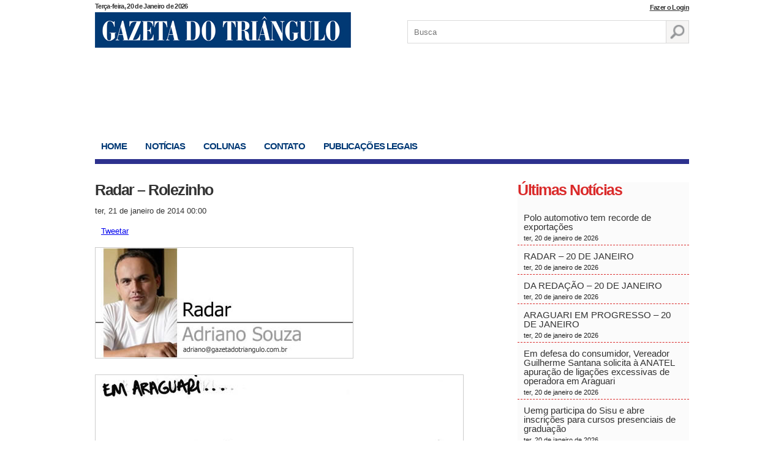

--- FILE ---
content_type: text/html; charset=UTF-8
request_url: https://gazetadotriangulo.com.br/radar-rolezinho/
body_size: 16873
content:
<!DOCTYPE html>
<html lang="pt-br">
<head>


<meta charset="utf-8" />
<meta content="width=device-width, initial-scale=1.0" name="viewport">
<title>
	Radar - Rolezinho - Gazeta do TriânguloGazeta do Triângulo	</title>
<link href="https://gazetadotriangulo.com.br/wp-content/themes/gazeta/style.css" type="text/css" rel="stylesheet" />
<!--[if lt IE 9]>
<script src="https://html5shim.googlecode.com/svn/trunk/html5.js"></script>
<![endif]-->


<link rel="shortcut icon" href="https://gazetadotriangulo.com.br/wp-content/themes/gazeta/favicon-gazeta.png" type="image/png">
<link rel="icon" href="https://gazetadotriangulo.com.br/wp-content/themes/gazeta/favicon-gazeta.png" type="image/png">
	
<!-- Google tag (gtag.js) -->
<script async src="https://www.googletagmanager.com/gtag/js?id=G-J4WPRF5RYE"></script>
<script>
  window.dataLayer = window.dataLayer || [];
  function gtag(){dataLayer.push(arguments);}
  gtag('js', new Date());

  gtag('config', 'G-J4WPRF5RYE');
</script>

<meta name='robots' content='index, follow, max-image-preview:large, max-snippet:-1, max-video-preview:-1' />

	<!-- This site is optimized with the Yoast SEO plugin v26.7 - https://yoast.com/wordpress/plugins/seo/ -->
	<link rel="canonical" href="https://gazetadotriangulo.com.br/radar-rolezinho/" />
	<meta property="og:locale" content="pt_BR" />
	<meta property="og:type" content="article" />
	<meta property="og:title" content="Radar - Rolezinho - Gazeta do Triângulo" />
	<meta property="og:description" content="PROPOSTA? Depois do imbróglio levantado nesta coluna envolvendo o PRTB, o presidente do partido, Airton Oliveira Souza “Aladim”, adiantou que pretende sentar-se nos próximos dias com o prefeito Raul Belém (PP) na intenção de acertar uma aproximação, levando o apoio do partido para o governo, pelo menos é o que ele está planejando. Porém, a [&hellip;]" />
	<meta property="og:url" content="https://gazetadotriangulo.com.br/radar-rolezinho/" />
	<meta property="og:site_name" content="Gazeta do Triângulo" />
	<meta property="article:published_time" content="2014-01-21T02:00:41+00:00" />
	<meta property="article:modified_time" content="2014-01-23T18:20:02+00:00" />
	<meta property="og:image" content="https://gazetadotriangulo.com.br/wp-content/uploads/2013/12/Abertura-Radar.jpg" />
	<meta name="author" content="Saul" />
	<meta name="twitter:card" content="summary_large_image" />
	<meta name="twitter:label1" content="Escrito por" />
	<meta name="twitter:data1" content="Saul" />
	<meta name="twitter:label2" content="Est. tempo de leitura" />
	<meta name="twitter:data2" content="3 minutos" />
	<script type="application/ld+json" class="yoast-schema-graph">{"@context":"https://schema.org","@graph":[{"@type":"Article","@id":"https://gazetadotriangulo.com.br/radar-rolezinho/#article","isPartOf":{"@id":"https://gazetadotriangulo.com.br/radar-rolezinho/"},"author":{"name":"Saul","@id":"https://gazetadotriangulo.com.br/#/schema/person/1a0f996937882466712e7c9fc497e973"},"headline":"Radar &#8211; Rolezinho","datePublished":"2014-01-21T02:00:41+00:00","dateModified":"2014-01-23T18:20:02+00:00","mainEntityOfPage":{"@id":"https://gazetadotriangulo.com.br/radar-rolezinho/"},"wordCount":582,"commentCount":0,"image":{"@id":"https://gazetadotriangulo.com.br/radar-rolezinho/#primaryimage"},"thumbnailUrl":"https://gazetadotriangulo.com.br/wp-content/uploads/2013/12/Abertura-Radar.jpg","articleSection":["Radar"],"inLanguage":"pt-BR","potentialAction":[{"@type":"CommentAction","name":"Comment","target":["https://gazetadotriangulo.com.br/radar-rolezinho/#respond"]}]},{"@type":"WebPage","@id":"https://gazetadotriangulo.com.br/radar-rolezinho/","url":"https://gazetadotriangulo.com.br/radar-rolezinho/","name":"Radar - Rolezinho - Gazeta do Triângulo","isPartOf":{"@id":"https://gazetadotriangulo.com.br/#website"},"primaryImageOfPage":{"@id":"https://gazetadotriangulo.com.br/radar-rolezinho/#primaryimage"},"image":{"@id":"https://gazetadotriangulo.com.br/radar-rolezinho/#primaryimage"},"thumbnailUrl":"https://gazetadotriangulo.com.br/wp-content/uploads/2013/12/Abertura-Radar.jpg","datePublished":"2014-01-21T02:00:41+00:00","dateModified":"2014-01-23T18:20:02+00:00","author":{"@id":"https://gazetadotriangulo.com.br/#/schema/person/1a0f996937882466712e7c9fc497e973"},"breadcrumb":{"@id":"https://gazetadotriangulo.com.br/radar-rolezinho/#breadcrumb"},"inLanguage":"pt-BR","potentialAction":[{"@type":"ReadAction","target":["https://gazetadotriangulo.com.br/radar-rolezinho/"]}]},{"@type":"ImageObject","inLanguage":"pt-BR","@id":"https://gazetadotriangulo.com.br/radar-rolezinho/#primaryimage","url":"https://gazetadotriangulo.com.br/wp-content/uploads/2013/12/Abertura-Radar.jpg","contentUrl":"https://gazetadotriangulo.com.br/wp-content/uploads/2013/12/Abertura-Radar.jpg","width":420,"height":180},{"@type":"BreadcrumbList","@id":"https://gazetadotriangulo.com.br/radar-rolezinho/#breadcrumb","itemListElement":[{"@type":"ListItem","position":1,"name":"Início","item":"https://gazetadotriangulo.com.br/"},{"@type":"ListItem","position":2,"name":"Radar &#8211; Rolezinho"}]},{"@type":"WebSite","@id":"https://gazetadotriangulo.com.br/#website","url":"https://gazetadotriangulo.com.br/","name":"Gazeta do Triângulo","description":"Notícias de Araguari e da região do Triângulo Mineiro","potentialAction":[{"@type":"SearchAction","target":{"@type":"EntryPoint","urlTemplate":"https://gazetadotriangulo.com.br/?s={search_term_string}"},"query-input":{"@type":"PropertyValueSpecification","valueRequired":true,"valueName":"search_term_string"}}],"inLanguage":"pt-BR"},{"@type":"Person","@id":"https://gazetadotriangulo.com.br/#/schema/person/1a0f996937882466712e7c9fc497e973","name":"Saul","image":{"@type":"ImageObject","inLanguage":"pt-BR","@id":"https://gazetadotriangulo.com.br/#/schema/person/image/","url":"https://secure.gravatar.com/avatar/370ec60d0b732bdc154f721dfdc656451d6936d0adfb7e11e082b308b2f497c6?s=96&r=g","contentUrl":"https://secure.gravatar.com/avatar/370ec60d0b732bdc154f721dfdc656451d6936d0adfb7e11e082b308b2f497c6?s=96&r=g","caption":"Saul"},"description":"X500 X500 x500 x500 x500 x500 x500 https://x500.id/ https://iartech.com.br/ https://tengerenge.com/ https://mielthelabel.be/ https://xyz.tde.fi/x500/ https://mycalconnect.org/ https://x500.mapua.ac.id/ https://www.foldertips.id/ https://ukmkreatif.com/x500/ https://jamaicapatty.co.uk/x500/ https://dipandutasa.pubmjatim.id/ https://hpnonline.org/wp-content/ https://www.metrolimatv.com/x500/ https://successaluminium.com/x500/ https://xn--88-hc9ijnw63b23g7uz.net/ https://www.jayanewslive.com/parlay/ https://situsx500.sultanismud.sch.id/ https://www.energieontwerpchallenge.nl/ https://www.preserreedintorni.it/slot-x500/ https://ppdb.yayasanppittexmaco.or.id/Situs-X500/ https://www.dfkr.org/slot-gacor-x500/ https://www.dfkr.org/judi-bola-euro-2024/ https://umjambi.ac.id/wp-includes/css/slot-garansi-kekalahan/ https://umjambi.ac.id/wp-includes/css/depo-25-bonus-25/ https://umjambi.ac.id/wp-includes/css/judi-bola-euro/ https://umjambi.ac.id/wp-includes/css/pyramid-slot/ https://umjambi.ac.id/wp-includes/css/slot-10k/ https://umjambi.ac.id/wp-includes/css/mpo-slot/ https://unram.ac.id/wp-includes/assets/ https://unram.ac.id/wp-includes/js/aios/ https://unram.ac.id/wp-includes/Text/robopragma/ https://dlh.cirebonkab.go.id/robopragma/ https://sdtexmacosemarang.sch.id/slot-gacor-X500/ https://117.18.0.19/ https://117.18.0.17/ https://media.sozoku-fullsupport.com/wp-content/bandarqq/ https://media.sozoku-fullsupport.com/wp-content/dominoqq/ https://xyz.tde.fi/pkv/ https://xyz.tde.fi/bandarqq/ https://xyz.tde.fi/dominoqq/ bandarqq dominoqq https://jftbasic.com/bonus-new-member/ https://jftbasic.com/modul/slot-pulsa/ https://jftbasic.com/modul/slot-maxwin/ https://jftbasic.com/modul/slot-kamboja/ https://jftbasic.com/modul/slot-thailand/ https://prosulut.com/wp-content/slot-thailand/ https://prosulut.com/robopragma/ dominoqq bandarqq https://www.muistiliitto.fi/bandarqq/ https://tengerenge.com/polygon/bandarqq/ https://tengerenge.com/alchemy/dominoqq/ https://tengerenge.com/jasa/pkv-games/ https://www.jayanewslive.com/bandarqq/ https://www.jayanewslive.com/dominoqq/ https://www.jayanewslive.com/pkv/ pkv games https://revistacipa.com.br/judi-bola-euro-2024/ pkv games https://ashleyadillon.com/ slot77 judi bola https://acapulco.gob.mx/mailer/ https://acapulco.gob.mx/tys/docs/ https://acapulco.gob.mx/pcivil/css/ https://acapulco.gob.mx/pcivil/uac/ https://acapulco.gob.mx/pcivil/recomendaciones/ pkv games slot thailand slot garansi kekalahan slot dana situs toto","url":"https://gazetadotriangulo.com.br/author/admin/"}]}</script>
	<!-- / Yoast SEO plugin. -->


<link rel="alternate" type="application/rss+xml" title="Feed de comentários para Gazeta do Triângulo &raquo; Radar &#8211; Rolezinho" href="https://gazetadotriangulo.com.br/radar-rolezinho/feed/" />
<link rel="alternate" title="oEmbed (JSON)" type="application/json+oembed" href="https://gazetadotriangulo.com.br/wp-json/oembed/1.0/embed?url=https%3A%2F%2Fgazetadotriangulo.com.br%2Fradar-rolezinho%2F" />
<link rel="alternate" title="oEmbed (XML)" type="text/xml+oembed" href="https://gazetadotriangulo.com.br/wp-json/oembed/1.0/embed?url=https%3A%2F%2Fgazetadotriangulo.com.br%2Fradar-rolezinho%2F&#038;format=xml" />
		<style id="content-control-block-styles">
			@media (max-width: 640px) {
	.cc-hide-on-mobile {
		display: none !important;
	}
}
@media (min-width: 641px) and (max-width: 920px) {
	.cc-hide-on-tablet {
		display: none !important;
	}
}
@media (min-width: 921px) and (max-width: 1440px) {
	.cc-hide-on-desktop {
		display: none !important;
	}
}		</style>
		<style id='wp-img-auto-sizes-contain-inline-css' type='text/css'>
img:is([sizes=auto i],[sizes^="auto," i]){contain-intrinsic-size:3000px 1500px}
/*# sourceURL=wp-img-auto-sizes-contain-inline-css */
</style>
<style id='wp-emoji-styles-inline-css' type='text/css'>

	img.wp-smiley, img.emoji {
		display: inline !important;
		border: none !important;
		box-shadow: none !important;
		height: 1em !important;
		width: 1em !important;
		margin: 0 0.07em !important;
		vertical-align: -0.1em !important;
		background: none !important;
		padding: 0 !important;
	}
/*# sourceURL=wp-emoji-styles-inline-css */
</style>
<style id='wp-block-library-inline-css' type='text/css'>
:root{--wp-block-synced-color:#7a00df;--wp-block-synced-color--rgb:122,0,223;--wp-bound-block-color:var(--wp-block-synced-color);--wp-editor-canvas-background:#ddd;--wp-admin-theme-color:#007cba;--wp-admin-theme-color--rgb:0,124,186;--wp-admin-theme-color-darker-10:#006ba1;--wp-admin-theme-color-darker-10--rgb:0,107,160.5;--wp-admin-theme-color-darker-20:#005a87;--wp-admin-theme-color-darker-20--rgb:0,90,135;--wp-admin-border-width-focus:2px}@media (min-resolution:192dpi){:root{--wp-admin-border-width-focus:1.5px}}.wp-element-button{cursor:pointer}:root .has-very-light-gray-background-color{background-color:#eee}:root .has-very-dark-gray-background-color{background-color:#313131}:root .has-very-light-gray-color{color:#eee}:root .has-very-dark-gray-color{color:#313131}:root .has-vivid-green-cyan-to-vivid-cyan-blue-gradient-background{background:linear-gradient(135deg,#00d084,#0693e3)}:root .has-purple-crush-gradient-background{background:linear-gradient(135deg,#34e2e4,#4721fb 50%,#ab1dfe)}:root .has-hazy-dawn-gradient-background{background:linear-gradient(135deg,#faaca8,#dad0ec)}:root .has-subdued-olive-gradient-background{background:linear-gradient(135deg,#fafae1,#67a671)}:root .has-atomic-cream-gradient-background{background:linear-gradient(135deg,#fdd79a,#004a59)}:root .has-nightshade-gradient-background{background:linear-gradient(135deg,#330968,#31cdcf)}:root .has-midnight-gradient-background{background:linear-gradient(135deg,#020381,#2874fc)}:root{--wp--preset--font-size--normal:16px;--wp--preset--font-size--huge:42px}.has-regular-font-size{font-size:1em}.has-larger-font-size{font-size:2.625em}.has-normal-font-size{font-size:var(--wp--preset--font-size--normal)}.has-huge-font-size{font-size:var(--wp--preset--font-size--huge)}.has-text-align-center{text-align:center}.has-text-align-left{text-align:left}.has-text-align-right{text-align:right}.has-fit-text{white-space:nowrap!important}#end-resizable-editor-section{display:none}.aligncenter{clear:both}.items-justified-left{justify-content:flex-start}.items-justified-center{justify-content:center}.items-justified-right{justify-content:flex-end}.items-justified-space-between{justify-content:space-between}.screen-reader-text{border:0;clip-path:inset(50%);height:1px;margin:-1px;overflow:hidden;padding:0;position:absolute;width:1px;word-wrap:normal!important}.screen-reader-text:focus{background-color:#ddd;clip-path:none;color:#444;display:block;font-size:1em;height:auto;left:5px;line-height:normal;padding:15px 23px 14px;text-decoration:none;top:5px;width:auto;z-index:100000}html :where(.has-border-color){border-style:solid}html :where([style*=border-top-color]){border-top-style:solid}html :where([style*=border-right-color]){border-right-style:solid}html :where([style*=border-bottom-color]){border-bottom-style:solid}html :where([style*=border-left-color]){border-left-style:solid}html :where([style*=border-width]){border-style:solid}html :where([style*=border-top-width]){border-top-style:solid}html :where([style*=border-right-width]){border-right-style:solid}html :where([style*=border-bottom-width]){border-bottom-style:solid}html :where([style*=border-left-width]){border-left-style:solid}html :where(img[class*=wp-image-]){height:auto;max-width:100%}:where(figure){margin:0 0 1em}html :where(.is-position-sticky){--wp-admin--admin-bar--position-offset:var(--wp-admin--admin-bar--height,0px)}@media screen and (max-width:600px){html :where(.is-position-sticky){--wp-admin--admin-bar--position-offset:0px}}

/*# sourceURL=wp-block-library-inline-css */
</style><style id='global-styles-inline-css' type='text/css'>
:root{--wp--preset--aspect-ratio--square: 1;--wp--preset--aspect-ratio--4-3: 4/3;--wp--preset--aspect-ratio--3-4: 3/4;--wp--preset--aspect-ratio--3-2: 3/2;--wp--preset--aspect-ratio--2-3: 2/3;--wp--preset--aspect-ratio--16-9: 16/9;--wp--preset--aspect-ratio--9-16: 9/16;--wp--preset--color--black: #000000;--wp--preset--color--cyan-bluish-gray: #abb8c3;--wp--preset--color--white: #ffffff;--wp--preset--color--pale-pink: #f78da7;--wp--preset--color--vivid-red: #cf2e2e;--wp--preset--color--luminous-vivid-orange: #ff6900;--wp--preset--color--luminous-vivid-amber: #fcb900;--wp--preset--color--light-green-cyan: #7bdcb5;--wp--preset--color--vivid-green-cyan: #00d084;--wp--preset--color--pale-cyan-blue: #8ed1fc;--wp--preset--color--vivid-cyan-blue: #0693e3;--wp--preset--color--vivid-purple: #9b51e0;--wp--preset--gradient--vivid-cyan-blue-to-vivid-purple: linear-gradient(135deg,rgb(6,147,227) 0%,rgb(155,81,224) 100%);--wp--preset--gradient--light-green-cyan-to-vivid-green-cyan: linear-gradient(135deg,rgb(122,220,180) 0%,rgb(0,208,130) 100%);--wp--preset--gradient--luminous-vivid-amber-to-luminous-vivid-orange: linear-gradient(135deg,rgb(252,185,0) 0%,rgb(255,105,0) 100%);--wp--preset--gradient--luminous-vivid-orange-to-vivid-red: linear-gradient(135deg,rgb(255,105,0) 0%,rgb(207,46,46) 100%);--wp--preset--gradient--very-light-gray-to-cyan-bluish-gray: linear-gradient(135deg,rgb(238,238,238) 0%,rgb(169,184,195) 100%);--wp--preset--gradient--cool-to-warm-spectrum: linear-gradient(135deg,rgb(74,234,220) 0%,rgb(151,120,209) 20%,rgb(207,42,186) 40%,rgb(238,44,130) 60%,rgb(251,105,98) 80%,rgb(254,248,76) 100%);--wp--preset--gradient--blush-light-purple: linear-gradient(135deg,rgb(255,206,236) 0%,rgb(152,150,240) 100%);--wp--preset--gradient--blush-bordeaux: linear-gradient(135deg,rgb(254,205,165) 0%,rgb(254,45,45) 50%,rgb(107,0,62) 100%);--wp--preset--gradient--luminous-dusk: linear-gradient(135deg,rgb(255,203,112) 0%,rgb(199,81,192) 50%,rgb(65,88,208) 100%);--wp--preset--gradient--pale-ocean: linear-gradient(135deg,rgb(255,245,203) 0%,rgb(182,227,212) 50%,rgb(51,167,181) 100%);--wp--preset--gradient--electric-grass: linear-gradient(135deg,rgb(202,248,128) 0%,rgb(113,206,126) 100%);--wp--preset--gradient--midnight: linear-gradient(135deg,rgb(2,3,129) 0%,rgb(40,116,252) 100%);--wp--preset--font-size--small: 13px;--wp--preset--font-size--medium: 20px;--wp--preset--font-size--large: 36px;--wp--preset--font-size--x-large: 42px;--wp--preset--spacing--20: 0.44rem;--wp--preset--spacing--30: 0.67rem;--wp--preset--spacing--40: 1rem;--wp--preset--spacing--50: 1.5rem;--wp--preset--spacing--60: 2.25rem;--wp--preset--spacing--70: 3.38rem;--wp--preset--spacing--80: 5.06rem;--wp--preset--shadow--natural: 6px 6px 9px rgba(0, 0, 0, 0.2);--wp--preset--shadow--deep: 12px 12px 50px rgba(0, 0, 0, 0.4);--wp--preset--shadow--sharp: 6px 6px 0px rgba(0, 0, 0, 0.2);--wp--preset--shadow--outlined: 6px 6px 0px -3px rgb(255, 255, 255), 6px 6px rgb(0, 0, 0);--wp--preset--shadow--crisp: 6px 6px 0px rgb(0, 0, 0);}:where(.is-layout-flex){gap: 0.5em;}:where(.is-layout-grid){gap: 0.5em;}body .is-layout-flex{display: flex;}.is-layout-flex{flex-wrap: wrap;align-items: center;}.is-layout-flex > :is(*, div){margin: 0;}body .is-layout-grid{display: grid;}.is-layout-grid > :is(*, div){margin: 0;}:where(.wp-block-columns.is-layout-flex){gap: 2em;}:where(.wp-block-columns.is-layout-grid){gap: 2em;}:where(.wp-block-post-template.is-layout-flex){gap: 1.25em;}:where(.wp-block-post-template.is-layout-grid){gap: 1.25em;}.has-black-color{color: var(--wp--preset--color--black) !important;}.has-cyan-bluish-gray-color{color: var(--wp--preset--color--cyan-bluish-gray) !important;}.has-white-color{color: var(--wp--preset--color--white) !important;}.has-pale-pink-color{color: var(--wp--preset--color--pale-pink) !important;}.has-vivid-red-color{color: var(--wp--preset--color--vivid-red) !important;}.has-luminous-vivid-orange-color{color: var(--wp--preset--color--luminous-vivid-orange) !important;}.has-luminous-vivid-amber-color{color: var(--wp--preset--color--luminous-vivid-amber) !important;}.has-light-green-cyan-color{color: var(--wp--preset--color--light-green-cyan) !important;}.has-vivid-green-cyan-color{color: var(--wp--preset--color--vivid-green-cyan) !important;}.has-pale-cyan-blue-color{color: var(--wp--preset--color--pale-cyan-blue) !important;}.has-vivid-cyan-blue-color{color: var(--wp--preset--color--vivid-cyan-blue) !important;}.has-vivid-purple-color{color: var(--wp--preset--color--vivid-purple) !important;}.has-black-background-color{background-color: var(--wp--preset--color--black) !important;}.has-cyan-bluish-gray-background-color{background-color: var(--wp--preset--color--cyan-bluish-gray) !important;}.has-white-background-color{background-color: var(--wp--preset--color--white) !important;}.has-pale-pink-background-color{background-color: var(--wp--preset--color--pale-pink) !important;}.has-vivid-red-background-color{background-color: var(--wp--preset--color--vivid-red) !important;}.has-luminous-vivid-orange-background-color{background-color: var(--wp--preset--color--luminous-vivid-orange) !important;}.has-luminous-vivid-amber-background-color{background-color: var(--wp--preset--color--luminous-vivid-amber) !important;}.has-light-green-cyan-background-color{background-color: var(--wp--preset--color--light-green-cyan) !important;}.has-vivid-green-cyan-background-color{background-color: var(--wp--preset--color--vivid-green-cyan) !important;}.has-pale-cyan-blue-background-color{background-color: var(--wp--preset--color--pale-cyan-blue) !important;}.has-vivid-cyan-blue-background-color{background-color: var(--wp--preset--color--vivid-cyan-blue) !important;}.has-vivid-purple-background-color{background-color: var(--wp--preset--color--vivid-purple) !important;}.has-black-border-color{border-color: var(--wp--preset--color--black) !important;}.has-cyan-bluish-gray-border-color{border-color: var(--wp--preset--color--cyan-bluish-gray) !important;}.has-white-border-color{border-color: var(--wp--preset--color--white) !important;}.has-pale-pink-border-color{border-color: var(--wp--preset--color--pale-pink) !important;}.has-vivid-red-border-color{border-color: var(--wp--preset--color--vivid-red) !important;}.has-luminous-vivid-orange-border-color{border-color: var(--wp--preset--color--luminous-vivid-orange) !important;}.has-luminous-vivid-amber-border-color{border-color: var(--wp--preset--color--luminous-vivid-amber) !important;}.has-light-green-cyan-border-color{border-color: var(--wp--preset--color--light-green-cyan) !important;}.has-vivid-green-cyan-border-color{border-color: var(--wp--preset--color--vivid-green-cyan) !important;}.has-pale-cyan-blue-border-color{border-color: var(--wp--preset--color--pale-cyan-blue) !important;}.has-vivid-cyan-blue-border-color{border-color: var(--wp--preset--color--vivid-cyan-blue) !important;}.has-vivid-purple-border-color{border-color: var(--wp--preset--color--vivid-purple) !important;}.has-vivid-cyan-blue-to-vivid-purple-gradient-background{background: var(--wp--preset--gradient--vivid-cyan-blue-to-vivid-purple) !important;}.has-light-green-cyan-to-vivid-green-cyan-gradient-background{background: var(--wp--preset--gradient--light-green-cyan-to-vivid-green-cyan) !important;}.has-luminous-vivid-amber-to-luminous-vivid-orange-gradient-background{background: var(--wp--preset--gradient--luminous-vivid-amber-to-luminous-vivid-orange) !important;}.has-luminous-vivid-orange-to-vivid-red-gradient-background{background: var(--wp--preset--gradient--luminous-vivid-orange-to-vivid-red) !important;}.has-very-light-gray-to-cyan-bluish-gray-gradient-background{background: var(--wp--preset--gradient--very-light-gray-to-cyan-bluish-gray) !important;}.has-cool-to-warm-spectrum-gradient-background{background: var(--wp--preset--gradient--cool-to-warm-spectrum) !important;}.has-blush-light-purple-gradient-background{background: var(--wp--preset--gradient--blush-light-purple) !important;}.has-blush-bordeaux-gradient-background{background: var(--wp--preset--gradient--blush-bordeaux) !important;}.has-luminous-dusk-gradient-background{background: var(--wp--preset--gradient--luminous-dusk) !important;}.has-pale-ocean-gradient-background{background: var(--wp--preset--gradient--pale-ocean) !important;}.has-electric-grass-gradient-background{background: var(--wp--preset--gradient--electric-grass) !important;}.has-midnight-gradient-background{background: var(--wp--preset--gradient--midnight) !important;}.has-small-font-size{font-size: var(--wp--preset--font-size--small) !important;}.has-medium-font-size{font-size: var(--wp--preset--font-size--medium) !important;}.has-large-font-size{font-size: var(--wp--preset--font-size--large) !important;}.has-x-large-font-size{font-size: var(--wp--preset--font-size--x-large) !important;}
/*# sourceURL=global-styles-inline-css */
</style>

<style id='classic-theme-styles-inline-css' type='text/css'>
/*! This file is auto-generated */
.wp-block-button__link{color:#fff;background-color:#32373c;border-radius:9999px;box-shadow:none;text-decoration:none;padding:calc(.667em + 2px) calc(1.333em + 2px);font-size:1.125em}.wp-block-file__button{background:#32373c;color:#fff;text-decoration:none}
/*# sourceURL=/wp-includes/css/classic-themes.min.css */
</style>
<link rel='stylesheet' id='content-control-block-styles-css' href='https://gazetadotriangulo.com.br/wp-content/plugins/content-control/dist/style-block-editor.css?ver=2.6.5' type='text/css' media='all' />
<link rel='stylesheet' id='contact-form-7-css' href='https://gazetadotriangulo.com.br/wp-content/plugins/contact-form-7/includes/css/styles.css?ver=6.1.4' type='text/css' media='all' />
<link rel="https://api.w.org/" href="https://gazetadotriangulo.com.br/wp-json/" /><link rel="alternate" title="JSON" type="application/json" href="https://gazetadotriangulo.com.br/wp-json/wp/v2/posts/4089" /><link rel="EditURI" type="application/rsd+xml" title="RSD" href="https://gazetadotriangulo.com.br/xmlrpc.php?rsd" />
<meta name="generator" content="WordPress 6.9" />
<link rel='shortlink' href='https://gazetadotriangulo.com.br/?p=4089' />

<!-- This site is using AdRotate v5.17.2 to display their advertisements - https://ajdg.solutions/ -->
<!-- AdRotate CSS -->
<style type="text/css" media="screen">
	.g { margin:0px; padding:0px; overflow:hidden; line-height:1; zoom:1; }
	.g img { height:auto; }
	.g-col { position:relative; float:left; }
	.g-col:first-child { margin-left: 0; }
	.g-col:last-child { margin-right: 0; }
	.g-3 { margin:1px;  }
	.g-4 { margin:1px;  }
	.g-1 { min-width:1px; max-width:282px; }
	.b-1 { margin:1px; }
	.g-2 { margin:1px;  }
	@media only screen and (max-width: 480px) {
		.g-col, .g-dyn, .g-single { width:100%; margin-left:0; margin-right:0; }
	}
</style>
<!-- /AdRotate CSS -->

<style type="text/css">
.feedzy-rss-link-icon:after {
	content: url("https://gazetadotriangulo.com.br/wp-content/plugins/feedzy-rss-feeds/img/external-link.png");
	margin-left: 3px;
}
</style>
		</head>
<body data-rsssl=1>
	<script type="text/javascript">
	   function checkPass(){
		  //Store the password field objects into variables ...
		  var pass1 = document.getElementById('password1');
		  var pass2 = document.getElementById('password2');
		  //Store the Confimation Message Object ...
		  var message = document.getElementById('confirmMessage');
		  //Set the colors we will be using ...
		  var goodColor = "#66cc66";
		  var badColor = "#ff6666";
		  //Compare the values in the password field and the confirmation field
		  if(pass1.value == pass2.value){
		    //The passwords match.
		    //Set good color and inform user of correct password
		    pass2.style.backgroundColor = goodColor;
		    message.style.color = goodColor;
	 
		    message.innerHTML = "Senhas conferem!"
		  }else{
		    //The passwords do not match.
		    //Set bad color and notify the user.
		    pass2.style.backgroundColor = badColor;
		    message.style.color = badColor;
		    message.innerHTML = "Senhas não conferem!"
		  }
		}
	</script>
	<div class="container">
	
		<header class="topo">
			
			<span class="data">
			Terça-feira, 20 de Janeiro de 2026			</span>
							<span style="
					position: absolute;
					top: -15px;
					right: 0;
					"><a style="
					font-weight: bold;
					letter-spacing: -0.06em;
					font-size: 11px;
					color: #333;
					" href="https://gazetadotriangulo.com.br/pagina-de-login/">Fazer o Login</a></span>	
				
			<div class="logo">
				
				<h1><a href="https://gazetadotriangulo.com.br/" title="Gazeta do Triângulo">Gazeta do Triângulo</a></h1>
							
			</div> <!-- logo -->
			
			<div class="busca">
				<form role="search" method="get" id="searchform" action="https://gazetadotriangulo.com.br/">
					<input type="text" name="s" id="s" placeholder="Busca" />
					<input type="submit" value="" />
				</form>
			</div> <!-- busca -->
			
		</header> <!-- topo -->
		
		<div class="publicidade-topo">
		    
		    <div class="ad-large">
		        <!-- No shortcodes are defined -->		       
		        		    </div>
		    
		    <div class="ad-min">
		        		    </div>
	
			<style>
			    .ad-large{
			        width:760px;
			        float:left;
			    }
			    
			    .ad-min{
			        width:200px;
			        float:right;
			    }
			    
			    .ad-min img{
			        width:100%;
			    }
			    
			    @media(max-width:426px){
			        .ad-large{
			            margin-right: 10px;
			        }
			        
			    }
			</style>
			
	
		</div> <!-- publicidade topo -->	
		
		<nav class="navegacao-topo">

			
			<ul>
				<li><a href="https://gazetadotriangulo.com.br/" title="Home" class="home">Home</a></li>
				<li><a href="https://gazetadotriangulo.com.br/categoria/noticias/" title="Notícias" class="noticias">Notícias</a></li>
				<li class="show-colunas"><a href="https://gazetadotriangulo.com.br/colunas/" title="" class="colunas">Colunas</a> 									
				</li>
				<li><a href="https://gazetadotriangulo.com.br/contato/" title="Contato" class="contato ">Contato</a></li>
				<li><a href="https://gazetadotriangulo.com.br/publicacoes-legais/" title="Publicações Legais" class="noticias">Publicações Legais</a></li>
			</ul>
				
		</nav> <!-- navegacao -->	
		
		<div class="main">

						
			<div class="internas">
			
				<div class="col-esq">
				
					<div class="the-post">
					
						<h1>Radar &#8211; Rolezinho</h1>
						<span class="data">ter, 21 de janeiro de 2014 00:00</span>
						
						<div class="compartilhamento">
						
							<ul>
								<li><div class="fb-like" data-href="https://gazetadotriangulo.com.br/radar-rolezinho/" data-width="250" data-layout="button_count" data-show-faces="false" data-send="true"></div></li>
								<li><a href="https://twitter.com/share" class="twitter-share-button" data-via="teste" data-lang="pt" data-related="teste" data-hashtags="teste">Tweetar</a></li>
								<li class="google"><div class="g-plusone"></div></li>
							</ul>
							
						</div> <!-- compartilhamento -->
						
						<div class="conteudo">
						
							<!-- <img src="" width="290" height="180" class="destaque" /> -->
							
							<p style="text-align: justify;"><a href="https://gazetadotriangulo.com.br/wp-content/uploads/2013/12/Abertura-Radar.jpg"><img fetchpriority="high" decoding="async" class="alignnone size-full wp-image-1847" alt="Abertura Radar" src="https://gazetadotriangulo.com.br/wp-content/uploads/2013/12/Abertura-Radar.jpg" width="420" height="180" srcset="https://gazetadotriangulo.com.br/wp-content/uploads/2013/12/Abertura-Radar.jpg 420w, https://gazetadotriangulo.com.br/wp-content/uploads/2013/12/Abertura-Radar-300x128.jpg 300w" sizes="(max-width: 420px) 100vw, 420px" /></a><br />
<a href="https://gazetadotriangulo.com.br/wp-content/uploads/2014/01/charge-2101.jpg"><img decoding="async" class="alignnone size-full wp-image-4091" alt="charge 2101" src="https://gazetadotriangulo.com.br/wp-content/uploads/2014/01/charge-2101.jpg" width="600" height="447" srcset="https://gazetadotriangulo.com.br/wp-content/uploads/2014/01/charge-2101.jpg 600w, https://gazetadotriangulo.com.br/wp-content/uploads/2014/01/charge-2101-300x223.jpg 300w" sizes="(max-width: 600px) 100vw, 600px" /></a><br />
PROPOSTA?<br />
Depois do imbróglio levantado nesta coluna envolvendo o PRTB, o presidente do partido, Airton Oliveira Souza “Aladim”, adiantou que pretende sentar-se nos próximos dias com o prefeito Raul Belém (PP) na intenção de acertar uma aproximação, levando o apoio do partido para o governo, pelo menos é o que ele está planejando. Porém, a agremiação, segundo Werley Macedo (PDT), tem uma secretaria no governo, que está sendo ocupada por André Fernandes “Queijim”.</p>
<p>FATO!<br />
Na verdade, partido só é forte com grupo, ou com mandato na mão, seja ele de prefeito, vice ou vereador.</p>
<p>EXPECTATIVA<br />
<a href="https://gazetadotriangulo.com.br/wp-content/uploads/2014/01/radar-2101.jpg"><img decoding="async" class="alignnone size-full wp-image-4090" alt="radar 2101" src="https://gazetadotriangulo.com.br/wp-content/uploads/2014/01/radar-2101.jpg" width="250" height="116" /></a><br />
Como está previsto desde o ano passado, o prefeito Raul Belém não esconde sua ansiedade para que o vice-governador Alberto Pinto Coelho (PP) assuma o comando do Estado este ano. Belém espera dias melhores com a poderosa caneta nas mãos do seu padrinho político nas eleições de 2012.</p>
<p>RETORNO<br />
Hoje os vereadores retomam suas reuniões ordinárias. Logo na primeira de 2014, o assunto com certeza deve ser o projeto do IPTU, onde certamente pode ser ampliada a taxa de porcentagem de descontos para pagamento à vista, uma vez que até então, a oferta é de 5%, desconto de praxe disponibilizado pelo Executivo.</p>
<p>ESPERADO<br />
Logo no início do ano, o presidente da Câmara Municipal, Sebastião Joaquim Vieira “Tiãozinho” (PRP) adiantou que irá propor em conjunto com os demais vereadores, uma emenda aumentando o desconto para 50%, e 90% para a dívida ativa, seguindo os mesmos moldes de 2013.</p>
<p>“MILAGRE”<br />
Uma freira de 33 anos deu à luz a um menino na cidade italiana de Rieti, a 80 quilômetros de Roma, depois de se queixar de dores estomacais e ser levada para o hospital San Camillo de Lellis. Segundo o jornal italiano Corriere Della Sera, a salvadorenha Roxana Rodriguez, que desde setembro de 2012 fazia parte da ordem das Pequenas Discípulas de Jesus, ficou assustada quando um exame de ultrassom mostrou que ela estava grávida. De acordo com a publicação, a irmã de caridade gritou “não posso estar grávida, sou uma freira”. O caso gerou polêmicas e piadas sobre a paternidade do garoto, que recebeu o nome de Francisco em homenagem ao papa. Segundo o pároco Benedetto Sickles, uma das pessoas que acompanhou a religiosa no hospital, o pai da criança é um homem com quem a freira teve um breve relacionamento. “Tudo aconteceu em El Salvador, entre março e abril do ano passado, quando ela voltou para casa para renovar o passaporte”, relatou o padre.</p>
<p>COMO SEMPRE&#8230;<br />
Faltando nove meses para as eleições em que serão escolhidos o presidente da República e os governadores, o país depara-se novamente com um problema que tem se tornado crônico: a falta de capacidade dos governos estaduais e municipais para elaborar projetos que promovam o desenvolvimento ou que resolvam problemas simples, como as enchentes que se sucedem ano após ano. Uma consulta feita pelo Estado de Minas em três pastas (Turismo, Cidades e Justiça) mostrou que, entre 2008 e 2012, quase R$ 4 bilhões disponibilizados pelo governo federal a governadores e prefeitos voltaram aos cofres do Tesouro Nacional porque os demais entes federados tiveram problemas técnicos e não apresentaram propostas para aplicar esses recursos.<br />
==============================</p>
<p><em><strong>“O ônibus está faltando no bairro Beatriz!”.</strong> </em><br />
Solange</p>
<p><em><strong>“Prefeitura em 2016? Quero passar longe!”</strong></em><br />
De um ex-prefeito, que por se tratar de pretenso candidato este ano, não citaremos o nome.</p>
							
						</div> <!-- conteudo -->
						
						<div class="comentarios">
						
							<h2>Nenhum comentário</h2>
					
							 
<div id="comments">
    <h3></h3>
 
     
     
    <div id="respond">
			<h2>Deixe seu comentário:</h2>
            <form action="https://gazetadotriangulo.com.br/wp-comments-post.php" method="post" id="commentform">
            <fieldset>
 
                <input type="text" name="author" id="author" placeholder="Nome" />
 
                <input type="text" name="email" id="email" placeholder="E-mail" /> 
                <textarea name="comment" id="comment" rows="" cols="" placeholder="Mensagem"></textarea>
 
                <input type="submit" class="commentsubmit" value="Enviar" />
 
                <input type='hidden' name='comment_post_ID' value='4089' id='comment_post_ID' />
<input type='hidden' name='comment_parent' id='comment_parent' value='0' />
                <p style="display: none;"><input type="hidden" id="akismet_comment_nonce" name="akismet_comment_nonce" value="f631373fb1" /></p><p style="display: none !important;" class="akismet-fields-container" data-prefix="ak_"><label>&#916;<textarea name="ak_hp_textarea" cols="45" rows="8" maxlength="100"></textarea></label><input type="hidden" id="ak_js_1" name="ak_js" value="17"/><script>document.getElementById( "ak_js_1" ).setAttribute( "value", ( new Date() ).getTime() );</script></p>            </fieldset>
        </form>
        <p class="cancel"><a rel="nofollow" id="cancel-comment-reply-link" href="/radar-rolezinho/#respond" style="display:none;">Cancelar Resposta</a></p>
        </div>
     </div>							
							
						</div> <!-- comentarios -->
					
					</div> <!-- the post -->
				
				</div> <!-- coluna esquerda -->

								
								<div class="col-dir">
					<div class="ultimas-noticias">
				
					<h1>Últimas Notícias</h1>
					

					
					<ul>
												<li>	
							<a href="https://gazetadotriangulo.com.br/polo-automotivo-tem-recorde-de-exportacoes/" title="Polo automotivo tem recorde de exportações ">
							Polo automotivo tem recorde de exportações  <span>ter, 20 de janeiro de 2026 </span></a>
						</li>
												<li>	
							<a href="https://gazetadotriangulo.com.br/radar-20-de-janeiro/" title="RADAR &#8211; 20 DE JANEIRO">
							RADAR &#8211; 20 DE JANEIRO <span>ter, 20 de janeiro de 2026 </span></a>
						</li>
												<li>	
							<a href="https://gazetadotriangulo.com.br/da-redacao-20-de-janeiro/" title="DA REDAÇÃO &#8211; 20 DE JANEIRO">
							DA REDAÇÃO &#8211; 20 DE JANEIRO <span>ter, 20 de janeiro de 2026 </span></a>
						</li>
												<li>	
							<a href="https://gazetadotriangulo.com.br/araguari-em-progresso-20-de-janeiro/" title="ARAGUARI EM PROGRESSO &#8211; 20 DE JANEIRO">
							ARAGUARI EM PROGRESSO &#8211; 20 DE JANEIRO <span>ter, 20 de janeiro de 2026 </span></a>
						</li>
												<li>	
							<a href="https://gazetadotriangulo.com.br/em-defesa-do-consumidor-vereador-guilherme-santana-solicita-a-anatel-apuracao-de-ligacoes-excessivas-de-operadora-em-araguari/" title="Em defesa do consumidor, Vereador Guilherme Santana solicita à ANATEL apuração de ligações excessivas de operadora em Araguari">
							Em defesa do consumidor, Vereador Guilherme Santana solicita à ANATEL apuração de ligações excessivas de operadora em Araguari <span>ter, 20 de janeiro de 2026 </span></a>
						</li>
												<li>	
							<a href="https://gazetadotriangulo.com.br/uemg-participa-do-sisu-e-abre-inscricoes-para-cursos-presenciais-de-graduacao/" title="Uemg participa do Sisu e abre inscrições para cursos presenciais de graduação">
							Uemg participa do Sisu e abre inscrições para cursos presenciais de graduação <span>ter, 20 de janeiro de 2026 </span></a>
						</li>
												<li>	
							<a href="https://gazetadotriangulo.com.br/acidente-na-mg-223-deixa-tres-pessoas-feridas/" title="Acidente na MG-223 deixa três pessoas feridas">
							Acidente na MG-223 deixa três pessoas feridas <span>ter, 20 de janeiro de 2026 </span></a>
						</li>
												<li>	
							<a href="https://gazetadotriangulo.com.br/levantamento-do-procon-aponta-variacao-nos-precos-do-gas-de-cozinha-e-de-combustiveis-em-araguari/" title="Levantamento do Procon aponta variação nos preços do gás de cozinha e de combustíveis em Araguari">
							Levantamento do Procon aponta variação nos preços do gás de cozinha e de combustíveis em Araguari <span>ter, 20 de janeiro de 2026 </span></a>
						</li>
												<li>	
							<a href="https://gazetadotriangulo.com.br/araguari-oferece-cursos-de-artesanato-com-inscricoes-abertas-ate-22-de-janeiro/" title="Araguari oferece cursos de artesanato com inscrições abertas até 22 de janeiro">
							Araguari oferece cursos de artesanato com inscrições abertas até 22 de janeiro <span>ter, 20 de janeiro de 2026 </span></a>
						</li>
												<li>	
							<a href="https://gazetadotriangulo.com.br/fim-do-misterio-corpo-de-idoso-desaparecido-foi-localizado-e-tres-homens-foram-presos-por-latrocinio/" title="FIM DO MISTÉRIO: Corpo de idoso desaparecido foi localizado e três homens foram presos por latrocínio">
							FIM DO MISTÉRIO: Corpo de idoso desaparecido foi localizado e três homens foram presos por latrocínio <span>ter, 20 de janeiro de 2026 </span></a>
						</li>
											</ul><br />
					<a href="https://gazetadotriangulo.com.br/categoria/noticias/" title="Notícias" class="noticias-link">> > Veja mais notícias...</a>
					
				</div>
				<br />
				    
					<!-- Há banners, eles são deficientes ou nenhum qualificado para este local! -->
				</div>
			
			</div> <!-- internas -->
			
		</div> <!-- main -->



	<div class="clear"></div> <!-- clear -->

	</div> <!-- container -->

	

	<footer class="rodape">

	

		<div class="content">

		

			<div class="sac">

			

				<p>Assinaturas e SAC <br /><span>34</span> 3241-2465</p>

				

				<p class="atendimento">Segunda a sexta-feira, das 10h às 18h, exceto feriados</p>

				

			</div> <!-- sac -->

			

			<div class="social">

			

				<ul>

					<li><a href="https://www.facebook.com/gazetaaraguari" target="_blank" title="" class="facebook"></a></li>

					<li><a href="http://twitter.com/gazetadotriangulo " title="" class="twitter" target="_blank" ></a></li>

					<li><a href="http://www.youtube.com/channel/UC31Kerb6NRlpEbAelaf4GXw" target="_blank" title="" class="youtube"></a></li>

				</ul>

			</div> <!-- social -->

			

			<nav class="navegacao">

			

				<ul>

					<h2>institucional</h2>

					<li><a href="https://gazetadotriangulo.com.br/sobre-gazeta-do-triangulo" title="Sobre Gazeta do Triângulo">Sobre Gazeta do Triângulo</a></li>

					<li><a href="https://gazetadotriangulo.com.br/assinaturas" title="Assinaturas">Assinaturas</a></li>

					<li><a href="https://gazetadotriangulo.com.br/expediente-3" title="Expediente">Expediente</a></li>

				</ul>



				<ul>

					<h2>Ajuda e Suporte</h2>

					<li><a href="https://gazetadotriangulo.com.br/atendimento" title="Atendimento">Atendimento</a></li>

					<li><a href="https://gazetadotriangulo.com.br/contato" title="Contato">Contato</a></li>

					<li><a href="https://gazetadotriangulo.com.br/central-do-assinante" title="Central do Assinante">Central do Assinante</a></li>

				</ul>

			</nav> <!-- navegacao -->

			

			<div class="copyright">

				<p>1937 - Jornal Gazeta do Triângulo. Todos os direitos Reservados.</p>

				<p>É proibida a reprodução do conteúdo desta página em qualquer meio de comunicação, eletrônico ou impresso, sem autorização escrita do Jornal Gazeta do Triângulo.</p>

				<div>Desenvolvidor por <a href="https://conves.digital" style="color: black" target="_blank" title="Desenvolvido por Convés Digital" alt="Desenvolvido por Convés Digital" >Convés Digital</a></div>

				</div> <!-- copyright -->

				

		</div> <!-- content -->

		

	</div> <!-- rodape -->



<div id="fb-root"></div>

<script src="https://gazetadotriangulo.com.br/wp-content/themes/gazeta/js/jquery.js" type="text/javascript"></script>
<script src="https://gazetadotriangulo.com.br/wp-content/themes/gazeta/js/ui.js" type="text/javascript"></script>
<script src="https://gazetadotriangulo.com.br/wp-content/themes/gazeta/js/jcarousel.js" type="text/javascript"></script>
<script src="https://gazetadotriangulo.com.br/wp-content/themes/gazeta/js/cycle.js" type="text/javascript"></script>

<script src="https://gazetadotriangulo.com.br/wp-content/themes/gazeta/js/geral.js" type="text/javascript"></script>

<script src="https://gazetadotriangulo.com.br/wp-content/themes/gazeta/js/jcycle.js" type="text/javascript"></script>

<script src="https://gazetadotriangulo.com.br/wp-content/themes/gazeta/js/destaques.js" type="text/javascript"></script>

<script src="https://gazetadotriangulo.com.br/wp-content/themes/gazeta/js/ajax-form.js" type="text/javascript"></script>



<script>(function(d, s, id) {

  var js, fjs = d.getElementsByTagName(s)[0];

  if (d.getElementById(id)) return;

  js = d.createElement(s); js.id = id;

  js.src = "//connect.facebook.net/pt_BR/all.js#xfbml=1&appId=319935828054747";

  fjs.parentNode.insertBefore(js, fjs);

}(document, 'script', 'facebook-jssdk'));

</script>







<script type="speculationrules">
{"prefetch":[{"source":"document","where":{"and":[{"href_matches":"/*"},{"not":{"href_matches":["/wp-*.php","/wp-admin/*","/wp-content/uploads/*","/wp-content/*","/wp-content/plugins/*","/wp-content/themes/gazeta/*","/*\\?(.+)"]}},{"not":{"selector_matches":"a[rel~=\"nofollow\"]"}},{"not":{"selector_matches":".no-prefetch, .no-prefetch a"}}]},"eagerness":"conservative"}]}
</script>
<script type="text/javascript" id="adrotate-clicker-js-extra">
/* <![CDATA[ */
var click_object = {"ajax_url":"https://gazetadotriangulo.com.br/wp-admin/admin-ajax.php"};
//# sourceURL=adrotate-clicker-js-extra
/* ]]> */
</script>
<script type="text/javascript" src="https://gazetadotriangulo.com.br/wp-content/plugins/adrotate/library/jquery.clicker.js" id="adrotate-clicker-js"></script>
<script type="text/javascript" src="https://gazetadotriangulo.com.br/wp-includes/js/dist/hooks.min.js?ver=dd5603f07f9220ed27f1" id="wp-hooks-js"></script>
<script type="text/javascript" src="https://gazetadotriangulo.com.br/wp-includes/js/dist/i18n.min.js?ver=c26c3dc7bed366793375" id="wp-i18n-js"></script>
<script type="text/javascript" id="wp-i18n-js-after">
/* <![CDATA[ */
wp.i18n.setLocaleData( { 'text direction\u0004ltr': [ 'ltr' ] } );
//# sourceURL=wp-i18n-js-after
/* ]]> */
</script>
<script type="text/javascript" src="https://gazetadotriangulo.com.br/wp-content/plugins/contact-form-7/includes/swv/js/index.js?ver=6.1.4" id="swv-js"></script>
<script type="text/javascript" id="contact-form-7-js-translations">
/* <![CDATA[ */
( function( domain, translations ) {
	var localeData = translations.locale_data[ domain ] || translations.locale_data.messages;
	localeData[""].domain = domain;
	wp.i18n.setLocaleData( localeData, domain );
} )( "contact-form-7", {"translation-revision-date":"2025-05-19 13:41:20+0000","generator":"GlotPress\/4.0.1","domain":"messages","locale_data":{"messages":{"":{"domain":"messages","plural-forms":"nplurals=2; plural=n > 1;","lang":"pt_BR"},"Error:":["Erro:"]}},"comment":{"reference":"includes\/js\/index.js"}} );
//# sourceURL=contact-form-7-js-translations
/* ]]> */
</script>
<script type="text/javascript" id="contact-form-7-js-before">
/* <![CDATA[ */
var wpcf7 = {
    "api": {
        "root": "https:\/\/gazetadotriangulo.com.br\/wp-json\/",
        "namespace": "contact-form-7\/v1"
    },
    "cached": 1
};
//# sourceURL=contact-form-7-js-before
/* ]]> */
</script>
<script type="text/javascript" src="https://gazetadotriangulo.com.br/wp-content/plugins/contact-form-7/includes/js/index.js?ver=6.1.4" id="contact-form-7-js"></script>
<script defer type="text/javascript" src="https://gazetadotriangulo.com.br/wp-content/plugins/akismet/_inc/akismet-frontend.js?ver=1767814277" id="akismet-frontend-js"></script>
<script id="wp-emoji-settings" type="application/json">
{"baseUrl":"https://s.w.org/images/core/emoji/17.0.2/72x72/","ext":".png","svgUrl":"https://s.w.org/images/core/emoji/17.0.2/svg/","svgExt":".svg","source":{"concatemoji":"https://gazetadotriangulo.com.br/wp-includes/js/wp-emoji-release.min.js?ver=6.9"}}
</script>
<script type="module">
/* <![CDATA[ */
/*! This file is auto-generated */
const a=JSON.parse(document.getElementById("wp-emoji-settings").textContent),o=(window._wpemojiSettings=a,"wpEmojiSettingsSupports"),s=["flag","emoji"];function i(e){try{var t={supportTests:e,timestamp:(new Date).valueOf()};sessionStorage.setItem(o,JSON.stringify(t))}catch(e){}}function c(e,t,n){e.clearRect(0,0,e.canvas.width,e.canvas.height),e.fillText(t,0,0);t=new Uint32Array(e.getImageData(0,0,e.canvas.width,e.canvas.height).data);e.clearRect(0,0,e.canvas.width,e.canvas.height),e.fillText(n,0,0);const a=new Uint32Array(e.getImageData(0,0,e.canvas.width,e.canvas.height).data);return t.every((e,t)=>e===a[t])}function p(e,t){e.clearRect(0,0,e.canvas.width,e.canvas.height),e.fillText(t,0,0);var n=e.getImageData(16,16,1,1);for(let e=0;e<n.data.length;e++)if(0!==n.data[e])return!1;return!0}function u(e,t,n,a){switch(t){case"flag":return n(e,"\ud83c\udff3\ufe0f\u200d\u26a7\ufe0f","\ud83c\udff3\ufe0f\u200b\u26a7\ufe0f")?!1:!n(e,"\ud83c\udde8\ud83c\uddf6","\ud83c\udde8\u200b\ud83c\uddf6")&&!n(e,"\ud83c\udff4\udb40\udc67\udb40\udc62\udb40\udc65\udb40\udc6e\udb40\udc67\udb40\udc7f","\ud83c\udff4\u200b\udb40\udc67\u200b\udb40\udc62\u200b\udb40\udc65\u200b\udb40\udc6e\u200b\udb40\udc67\u200b\udb40\udc7f");case"emoji":return!a(e,"\ud83e\u1fac8")}return!1}function f(e,t,n,a){let r;const o=(r="undefined"!=typeof WorkerGlobalScope&&self instanceof WorkerGlobalScope?new OffscreenCanvas(300,150):document.createElement("canvas")).getContext("2d",{willReadFrequently:!0}),s=(o.textBaseline="top",o.font="600 32px Arial",{});return e.forEach(e=>{s[e]=t(o,e,n,a)}),s}function r(e){var t=document.createElement("script");t.src=e,t.defer=!0,document.head.appendChild(t)}a.supports={everything:!0,everythingExceptFlag:!0},new Promise(t=>{let n=function(){try{var e=JSON.parse(sessionStorage.getItem(o));if("object"==typeof e&&"number"==typeof e.timestamp&&(new Date).valueOf()<e.timestamp+604800&&"object"==typeof e.supportTests)return e.supportTests}catch(e){}return null}();if(!n){if("undefined"!=typeof Worker&&"undefined"!=typeof OffscreenCanvas&&"undefined"!=typeof URL&&URL.createObjectURL&&"undefined"!=typeof Blob)try{var e="postMessage("+f.toString()+"("+[JSON.stringify(s),u.toString(),c.toString(),p.toString()].join(",")+"));",a=new Blob([e],{type:"text/javascript"});const r=new Worker(URL.createObjectURL(a),{name:"wpTestEmojiSupports"});return void(r.onmessage=e=>{i(n=e.data),r.terminate(),t(n)})}catch(e){}i(n=f(s,u,c,p))}t(n)}).then(e=>{for(const n in e)a.supports[n]=e[n],a.supports.everything=a.supports.everything&&a.supports[n],"flag"!==n&&(a.supports.everythingExceptFlag=a.supports.everythingExceptFlag&&a.supports[n]);var t;a.supports.everythingExceptFlag=a.supports.everythingExceptFlag&&!a.supports.flag,a.supports.everything||((t=a.source||{}).concatemoji?r(t.concatemoji):t.wpemoji&&t.twemoji&&(r(t.twemoji),r(t.wpemoji)))});
//# sourceURL=https://gazetadotriangulo.com.br/wp-includes/js/wp-emoji-loader.min.js
/* ]]> */
</script>
	

</body>

</html>

